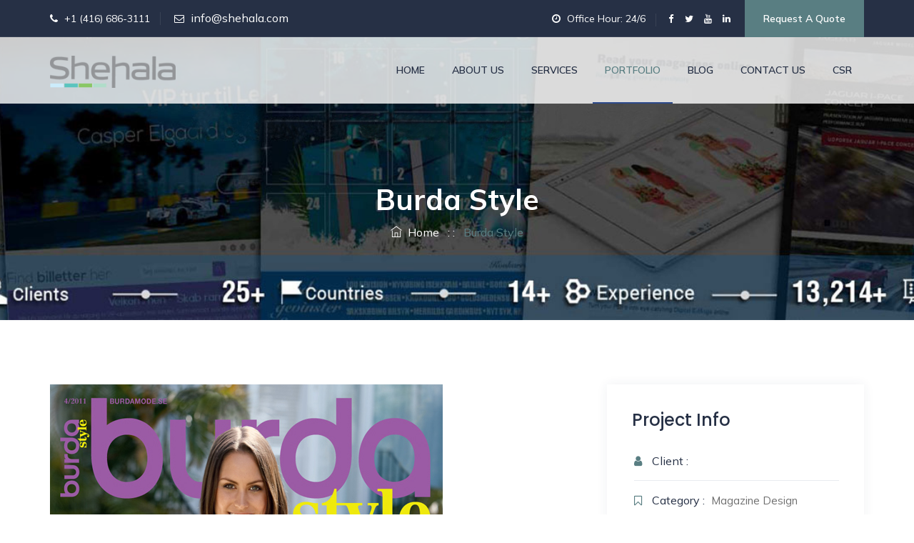

--- FILE ---
content_type: text/html; charset=UTF-8
request_url: https://shehala.com/portfolio-details/34/13
body_size: 6134
content:
<!DOCTYPE html>
<html lang="en">

<!-- Mirrored from themetechmount.com/html/altech/home-2.html by HTTrack Website Copier/3.x [XR&CO'2014], Thu, 06 Feb 2020 10:58:10 GMT -->
<head>
<meta charset="utf-8">
<meta http-equiv="X-UA-Compatible" content="IE=edge">
<meta name="keywords" content="HTML5 Template" />
<meta name="description" content="Shehala IT Limited – A Complete IT Solution" />
<meta name="author" content="https://www.themetechmount.com/" />
<meta name="viewport" content="width=device-width, initial-scale=1, maximum-scale=1" />
<title>
Shehala IT Limited | Portfolio</title>

<!-- favicon icon -->
<link rel="shortcut icon" href="https://shehala.com/public/frontend/images/favicon.jpg" />

<!-- bootstrap -->
<link rel="stylesheet" type="text/css" href="https://shehala.com/public/frontend/css/bootstrap.min.css"/>

<!-- animate -->
<link rel="stylesheet" type="text/css" href="https://shehala.com/public/frontend/css/animate.css"/>

<!-- owl-carousel -->
<link rel="stylesheet" type="text/css" href="https://shehala.com/public/frontend/css/owl.carousel.css">

<!-- fontawesome -->
<link rel="stylesheet" type="text/css" href="https://shehala.com/public/frontend/css/font-awesome.css"/>

<!-- themify -->
<link rel="stylesheet" type="text/css" href="https://shehala.com/public/frontend/css/themify-icons.css"/>

<!-- flaticon -->
<link rel="stylesheet" type="text/css" href="https://shehala.com/public/frontend/css/flaticon.css"/>

<!-- custom -->
<link rel="stylesheet" type="text/css" href="https://shehala.com/public/frontend/css/custom.css"/>


<!-- REVOLUTION LAYERS STYLES -->

    <link rel="stylesheet" type="text/css" href="https://shehala.com/public/frontend/revolution/css/rs6.css">

<!-- prettyphoto -->
<link rel="stylesheet" type="text/css" href="https://shehala.com/public/frontend/css/prettyPhoto.css">

<!-- shortcodes -->
<link rel="stylesheet" type="text/css" href="https://shehala.com/public/frontend/css/shortcodes.css"/>

<!-- main -->
<link rel="stylesheet" type="text/css" href="https://shehala.com/public/frontend/css/main.css"/>

<!-- responsive -->
<link rel="stylesheet" type="text/css" href="https://shehala.com/public/frontend/css/responsive.css"/>

</head>

<body>

    <!--page start-->
    <div class="page">

        <!-- preloader start -->
       <!-- <div id="preloader">
          <div id="status">&nbsp;</div>
        </div>-->
        <!-- preloader end -->

        <!--header start-->
        <header id="masthead" class="header ttm-header-style-01">
            
            <!-- ttm-header-wrap -->
            <div class="ttm-header-wrap">
                <!-- ttm-stickable-header-w -->
                <div id="ttm-stickable-header-w" class="ttm-stickable-header-w clearfix">
                    <!-- ttm-topbar-wrapper -->
                    <div class="ttm-topbar-wrapper clearfix">
                        <div class="container">
                            <div class="ttm-topbar-content">
                                <ul class="top-contact text-left">
                                    <li><i class="fa fa-phone"></i>+1 (416) 686-3111 </li>
                                    <li><i class="fa fa-envelope-o"></i><a href="mailto:info@shehala.com">info@shehala.com</a></li>
                                </ul>
                                <div class="topbar-right text-right">
                                    <ul class="top-contact">
                                        <li><i class="fa fa-clock-o"></i>Office Hour: 24/6</li>
                                    </ul>
                                    <div class="ttm-social-links-wrapper list-inline">
                                        <ul class="social-icons">
                                            <li><a href="https://www.facebook.com/login/?next=https%3A%2F%2Fwww.facebook.com%2FShehala.IT.Limited" class=" tooltip-bottom" data-tooltip="Facebook"><i class="fa fa-facebook"></i></a>
                                            </li>
                                            <li><a href="https://twitter.com/ShehalaItLtd" class=" tooltip-bottom" data-tooltip="Twitter"><i class="fa fa-twitter"></i></a>
                                            </li>
                                            <li><a href="https://www.youtube.com/user/ShehalaIt" class=" tooltip-bottom" data-tooltip="Youtube"><i class="fa fa-youtube"></i></a>
                                            </li>
                                            <li><a href="https://bd.linkedin.com/in/shehala" class=" tooltip-bottom" data-tooltip="Linkedin"><i class="fa fa-linkedin"></i></a>
                                            </li>
                                        </ul>
                                    </div>
                                    <div class="header-btn">
                                        <a class="ttm-btn ttm-btn-size-md  ttm-btn-bgcolor-skincolor" href="https://shehala.com/contact-us">Request a Quote</a>
                                    </div>
                                </div>
                            </div>
                        </div>
                    </div><!-- ttm-topbar-wrapper end -->
                    <div id="site-header-menu" class="site-header-menu">
                        <div class="site-header-menu-inner ttm-stickable-header">
                            <div class="container">
                                <!-- site-branding -->
                                <div class="site-branding">
                                    <a class="home-link" href="https://shehala.com" title="Altech" rel="home">
                                        <img id="logo-img" class="img-center" src="https://shehala.com/public/frontend/images/shehalaitlimited.png" alt="logo">
                                    </a>
                                </div><!-- site-branding end -->
                                <!--site-navigation -->
                                <div id="site-navigation" class="site-navigation">
                                    <div class="ttm-rt-contact">
                                        <!-- header-icons -->
                                        <div class="ttm-header-icons ">
                                         
                                        </div><!-- header-icons end -->
                                    </div>
                                    
                                    <div class="ttm-menu-toggle">
                                        <input type="checkbox" id="menu-toggle-form" />
                                        <label for="menu-toggle-form" class="ttm-menu-toggle-block">
                                            <span class="toggle-block toggle-blocks-1"></span>
                                            <span class="toggle-block toggle-blocks-2"></span>
                                            <span class="toggle-block toggle-blocks-3"></span>
                                        </label>
                                    </div>
                                    <nav id="menu" class="menu">
                                        <ul class="dropdown">
                                           <li class="null"><a href="https://shehala.com">Home</a> </li>
                                           <li class="null"><a href="https://shehala.com/about-us">About Us</a></li>
                                           <li><a href="#">Services</a>
                                                <ul>
                                                   
                                                    <li class="null"><a href="#">Web Development</a>
                                                        <ul>
                                                            <li class="null"><a href="https://shehala.com/web-application-development">Web Application</a></li>
                                                            <li class="null"><a href="https://shehala.com/digital-catalog-system">Digital Catalog System</a></li>
                                                            <li class="null"><a href="https://shehala.com/cms-banner-system">CMS Banner System</a></li>
                                                            <li class="null"><a href="https://shehala.com/content-management-system">Content Management System</a></li>
                                                            <li class="null"><a href="https://shehala.com/website-maintenance">Website Maintenance</a></li>
                                                            <li class="null"><a href="https://shehala.com/banner-order-system">Banner Order System</a></li>
                                                            
                                                        </ul>
                                                    </li>
                                                        <li><a href="#">Website Design</a>
                                                        <ul>
                                                            <li class="null"><a href="https://shehala.com/responsive-web-design">Responsive Web Design </a></li>
                                                            <li class="null"><a href="https://shehala.com/logo-design">Logo Design</a></li>
                                                            <li class="null"><a href="https://shehala.com/psdto-html5">PSD to XHTML/CSS3</a></li>
                                                            <li class="null"><a href="https://shehala.com/psd-design">PSD Design</a></li>

                                                        </ul>
                                                    </li>
                                                    <li><a href="#">Ecommerce Development</a>
                                                        <ul>
                                                        <li class="null"><a href="https://shehala.com/wordpress-woocommerce">WordPress WooCommerce </a></li>
                                                        <li class="null"><a href="https://shehala.com/joomla-virtueMart">Joomla VirtueMart</a></li>
                                                        <li class="null"><a href="https://shehala.com/magento-ecommerce">Magento Ecommerce</a></li>
                                                        <li class="null"><a href="https://shehala.com/opencart-ecommerce">Opencart Ecommerce</a></li>
                                                            
                                                            
                                                        </ul>
                                                    </li>
                                                    <li><a href="#">Payment Getway Solutions</a>
                                                        <ul>
                                                        <li class="null"><a href="https://shehala.com/paypal-integration">Paypal Integration</a></li>
                                                        <li class="null"><a href="https://shehala.com/DIBS-integration">DIBS Integration</a></li>
                                                        <li class="null"><a href="https://shehala.com/local-payment-getway-integration">Local Payment Getway Integration</a></li>

                                                        </ul>
                                                    </li>
                                                    <li><a href="#">CMS Extensions</a>
                                                        <ul>
                                                        <li class="null"><a href="https://shehala.com/wordpress-plugin-development">WordPress Plugin</a></li>
                                                        <li class="null"><a href="https://shehala.com/joomla-module-development">Joomla Module </a></li>
                                                        <li class="null"><a href="https://shehala.com/joomla-plugin-development">Joomla Plugin</a></li>
                                                        <li class="null"><a href="https://shehala.com/joomla-component-development">Joomla Component</a></li>
                                                        </ul>
                                                    </li>
                                                    <li><a href="#">Banner Production</a>
                                                        <ul>
                                                        <li class="null"><a href="https://shehala.com/banner-design">Banner Design</a></li>
                                                        <li class="null"><a href="https://shehala.com/html5-banner-development">HTML5 Banner</a></li>
                                                        <li class="null"><a href="https://shehala.com/cms-banner-development">CMS Banner</a></li>
                                                        <li class="null"><a href="https://shehala.com/flash-banner-development">Flash Banner</a></li>
                                                        <li class="null"><a href="https://shehala.com/gif-banner-development">GIF Banner</a></li>
                                                        <li class="null"><a href="https://shehala.com/static-banner-development">Static Banner</a></li>
                                                        </ul>
                                                    </li>
                                                     <li class="null"><a href="https://shehala.com/3D-production">3D Production</a> 
                                                
                                                    <ul>
                                                        <li class="null"><a href="https://shehala.com/3D-production">3D Model</a> 
                                                        <li class="null"><a href="https://shehala.com/ar-model-visualization"> 3D & AR/VR Model Visualization</a></li>
                                                    </ul>
                                                </li>
                                                    <li><a href="#">Image Production</a>
                                                        <ul>
                                                        <li class="null"><a href="https://shehala.com/clipping-path">Clipping Path</a></li>
                                                        <li class="null"><a href="https://shehala.com/multi-layer-clipping-element-masking">Element Masking</a></li>
                                                        <li class="null"><a href="https://shehala.com/image-manipulation">Image Manipulation</a></li>
                                                        <li class="null"><a href="https://shehala.com/background-removal">Background Removal</a></li>
                                                        <li class="null"><a href="https://shehala.com/3d-model">3D Model</a></li>
                                                        <li class="null"><a href="https://shehala.com/shadows">Shadows</a></li>
                                                        <li class="null"><a href="https://shehala.com/vectorizing-raster-to-vector-conversion">Vectorizing/ Raster to Vector Conversion</a></li>
                                                        </ul>
                                                    </li>
                                                    
                                                    <li><a href="#">Page Production</a>
                                                        <ul>
                                                        <li class="null"><a href="https://shehala.com/newspaper-advertisement"> Newspaper Advertisement</a></li>
                                                        <li class="null"><a href="https://shehala.com/magazine-design-language-conversion"> Magazine Design & Language Conversion</a></li>

                                                        </ul>
                                                    </li>
                                                </ul>
                                            </li>
                                            <li class="active"><a href="https://shehala.com/portfolio">Portfolio</a> </li>
                                            <li class="null"><a href="https://shehala.com/blog">Blog</a></li>
                                            <li class="null"><a href="https://shehala.com/contact-us">Contact Us</a></li>
                                            <li><a href="#">CSR</a></li>
                                        </ul>
                                    </nav>
                                </div><!-- site-navigation end-->
                            </div>
                        </div>
                    </div>
                </div><!-- ttm-stickable-header-w end-->
            </div><!--ttm-header-wrap end -->

        </header><!--header end-->

        <!-- START homeclassicmain REVOLUTION SLIDER 6.0.1 -->
       
            <div class="home-slider">

              
            </div>
        <!-- END REVOLUTION SLIDER -->
       

        <!--site-main start-->
        <div class="site-main">

           
<!-- page-title -->
<div class="portfolio-details">
    <div class="ttm-page-title-row">
        <div class="container">
            <div class="row">
                <div class="col-md-12">
                    <div class="title-box text-center">
                        <div class="page-title-heading">
                            <h1 class="title"> Burda Style</h1>
                        </div><!-- /.page-title-captions -->
                        <div class="breadcrumb-wrapper">
                            <span>
                                <a title="Homepage" href="index.html"><i class="ti ti-home"></i>&nbsp;&nbsp;Home</a>
                            </span>
                            <span class="ttm-bread-sep">&nbsp; : : &nbsp;</span>
                            <span> Burda Style</span>
                        </div>
                    </div>
                </div><!-- /.col-md-12 -->
            </div><!-- /.row -->
        </div><!-- /.container -->
    </div>
</div><!-- page-title end-->


<!-- project-single-section -->
<section class="ttm-row project-single-section clearfix">
    <div class="container">
        <!-- row -->
        <div class="row">
            <div class="col-lg-6 col-xl-8">
                <!-- ttm_single_image-wrapper -->
                <div class="ttm_single_image-wrapper mb-35">
                    <img class="img-fluid" src="https://shehala.com/images/portfolio-images/piQ1zfM7onZ3ClcGxRHr.jpg" title="single-img-twenty" alt="single-img-twenty">
                    
                </div><!-- ttm_single_image-wrapper end -->
            </div>
            <div class="col-lg-6 col-xl-4">
                <div class="ttm-pf-single-detail-box mb-35">
                    <div class="ttm-pf-single-title">
                        <h5>Project Info</h5>
                    </div>
                    <p></p>
                    <ul class="ttm-pf-detailbox-list">
                        <li><i class="fa fa-user"></i><span> Client : </span></li>
                        <li><i class="fa fa-bookmark-o"></i><span> Category : </span>Magazine Design</li>
                        <li><i class="fa fa-calendar"></i><span>Skills : </span>Magazine Design &amp; Language conversion</li>
                        <li><i class="ti ti-world"></i><span> Website : </span>#</li>
                        <li><i class="fa fa-map-marker"></i><span>Location : </span></li>
                    </ul>
                </div>
            </div>
        </div>
        <!-- row end-->
        <!-- row -->
        <div class="row">
            <div class="col-12">
                <h4>Burda Style</h4>
                <p></p>

            </div>
            <!-- separator -->
            <div class="col-12">
                <div class="separator">
                    <div class="sep-line mt-35 mb-35"></div>
                </div>
            </div>
            <!-- separator -->
            <div class="col-12">
                <div class="ttm-nextprev-bottom-nav mb-20">
                    <nav class="navigation post-navigation">
                        <div class="nav-links">
                            <div class="nav-links">
                                <a class="ttm-btn ttm-btn-size-md ttm-btn-bgcolor-skincolor ttm-icon-btn-left" href="#"><i class="fa fa-angle-double-left"></i>Previous</a>
                                <a class="ttm-btn ttm-btn-size-md ttm-btn-bgcolor-skincolor ttm-icon-btn-right float-md-right" href="#">Next<i class="fa fa-angle-double-right"></i></a>
                            </div>
                        </div>
                    </nav>
                </div>
            </div>
        </div><!-- row end-->
        <!-- row -->
        <div class="row ttm-pf-single-related-wrapper ">
            <div class="col-12">
                <h4 class="mb-30">Related Projects</h4>
            </div>

            
            <div class="ttm-box-col-wrapper col-lg-4 col-md-4 col-sm-12">
                <!-- featured-imagebox -->
                <div class="featured-imagebox featured-imagebox-portfolio style2 mb-20">
                    <!-- featured-thumbnail -->
                    <div class="featured-thumbnail">
                        <img class="img-fluid" src="https://shehala.com/images/portfolio-images/3NdH5ewvzmYdRvPiEHLX.jpg" alt="image">
                    </div><!-- featured-thumbnail end-->
                    <div class="featured-content">
                        <div class="category">
                            <p>Magazine Design</p>
                        </div>
                        <div class="featured-title">
                            <h5><a href="https://shehala.com/portfolio-details/33/13">Burda Plus</a></h5>
                        </div>
                    </div>
                </div><!-- featured-imagebox -->
            </div>

            
            <div class="ttm-box-col-wrapper col-lg-4 col-md-4 col-sm-12">
                <!-- featured-imagebox -->
                <div class="featured-imagebox featured-imagebox-portfolio style2 mb-20">
                    <!-- featured-thumbnail -->
                    <div class="featured-thumbnail">
                        <img class="img-fluid" src="https://shehala.com/images/portfolio-images/piQ1zfM7onZ3ClcGxRHr.jpg" alt="image">
                    </div><!-- featured-thumbnail end-->
                    <div class="featured-content">
                        <div class="category">
                            <p>Magazine Design</p>
                        </div>
                        <div class="featured-title">
                            <h5><a href="https://shehala.com/portfolio-details/34/13">Burda Style</a></h5>
                        </div>
                    </div>
                </div><!-- featured-imagebox -->
            </div>

            
            <div class="ttm-box-col-wrapper col-lg-4 col-md-4 col-sm-12">
                <!-- featured-imagebox -->
                <div class="featured-imagebox featured-imagebox-portfolio style2 mb-20">
                    <!-- featured-thumbnail -->
                    <div class="featured-thumbnail">
                        <img class="img-fluid" src="https://shehala.com/images/portfolio-images/DAgbG2nnb33NRIBWA4oY.jpg" alt="image">
                    </div><!-- featured-thumbnail end-->
                    <div class="featured-content">
                        <div class="category">
                            <p>Magazine Design</p>
                        </div>
                        <div class="featured-title">
                            <h5><a href="https://shehala.com/portfolio-details/35/13">Burda Easy</a></h5>
                        </div>
                    </div>
                </div><!-- featured-imagebox -->
            </div>

                        
        </div><!-- row end-->
    </div>
</section>
<!-- project-single-section end -->



        </div><!--site-main end-->
        <div style="clear: both;"></div>
        <!--footer start-->
        <footer class="footer widget-footer clearfix">
            <div class="first-footer ttm-bgcolor-skincolor ttm-bg ttm-bgimage-yes bg-img1">
                <div class="ttm-row-wrapper-bg-layer ttm-bg-layer"></div>
                <div class="container">
                    <div class="row align-items-md-center">
                        <div class="col-lg-4 col-md-4 col-sm-12 order-md-2">
                            <div class="footer-logo text-sm-center">
                            <img id="logo-img" class="img-center" src="https://shehala.com/public/frontend/images/shehalaitlimited.png" alt="logo">
                            </div>
                        </div>
                        <div class="col-lg-4 col-md-4 col-sm-6 order-md-1">
                            <div class="text-left">
                                <!--  featured-icon-box --> 
                                <div class="featured-icon-box left-icon icon-align-top">
                                    <div class="featured-icon"><!--  featured-icon --> 
                                        <div class="ttm-icon ttm-icon_element-color-white ttm-icon_element-size-md">
                                            <i class="ti ti-location-pin"></i><!--  ttm-icon --> 
                                        </div>
                                    </div>
                                    <div class="featured-content"><!--  featured-content --> 
                                        <div class="featured-desc">
                                            <p>House #06, Road #02, Block #H, Sector #2 Aftabnagar, Dhaka 1212 Bangladesh.</p>
                                        </div>
                                    </div>
                                </div><!--  featured-icon-box END -->
                            </div>
                        </div>
                        <div class="col-lg-4 col-md-4 col-sm-6 order-md-3">
                            <div class="text-sm-right">
                                <a class="ttm-btn ttm-btn-size-md ttm-btn-style-border ttm-icon-btn-left ttm-btn-color-white" href="mailto:info@shehala.com" title="">  info@shehala.com  <i class="fa fa-envelope-o"></i></a>
                            </div>
                        </div>
                    </div>
                </div>
            </div>
            <div class="second-footer ttm-textcolor-white bg-img2">
                <div class="container">
                    <div class="row">
                        <div class="col-xs-12 col-sm-12 col-md-6 col-lg-3 widget-area">
                            <div class="widget widget_text  clearfix">
                                <h3 class="widget-title">About Our Company</h3>
                                <div class="textwidget widget-text">
                                Shehala IT is one of the fastest growing and forward thinking IT solution companies in Bangladesh, delivering outstanding software outsourcing services to clients in EU (Denmark, Norway, Germeny, Sweden), North America and Japan since 2006.
                                </div>
                                <div class="quicklink-box">
                                    <!--  featured-icon-box --> 
                                    <div class="featured-icon-box left-icon">
                                        <div class="featured-icon"><!--  featured-icon --> 
                                            <div class="ttm-icon ttm-icon_element-style-round ttm-icon_element-bgcolor-skincolor ttm-icon_element-size-md ttm-icon_element-style-round">
                                                <span class="flaticon flaticon-clock"></span><!--  ttm-icon --> 
                                            </div>
                                        </div>
                                        <div class="featured-content"><!--  featured-content -->
                                            <div class="featured-desc"><!--  featured-desc -->
                                                <p>Talk To Our Support</p>
                                            </div>
                                            <div class="featured-title"><!--  featured-title -->
                                                <h5>+1 (416) 686-3111 </h5>
                                            </div>
                                            <div>
                                            
                                
                                            </div>
                                        </div>
                                    </div><!--  featured-icon-box END -->
                                </div>
                            </div>
                        </div>
                        <div class="col-xs-12 col-sm-12 col-md-6 col-lg-3 widget-area">
                            <div class="widget link-widget clearfix">
                               <h3 class="widget-title">Quick Links</h3>
                               
                                <ul id="menu-footer-services">
                                    <li><a href="https://shehala.com/why-shehala-it-limited">Why Shehala IT Limited?</a></li>
                                    <li><a href="https://shehala.com/code-of-conduct">Code of Conduct</a></li>
                                    <li><a href="https://shehala.com/our-mission">Our Mission and Vision</a></li>
                                    <li><a href="https://shehala.com/hse-policy">HSE Policy</a></li>
                                    <li><a href="https://shehala.com/development-life-cycle">Development Life Cycle</a></li>
                                    <li><a href="https://shehala.com/offshore-development-centre">Offshore Development Centre</a></li>
                                    <li><a href="https://shehala.com/technology-expertise">Technology Expertise</a></li>
                                    <li><a href="https://shehala.com/about-us">About Us</a></li>
                                </ul>
                            </div>
                        </div>
                        
                        <div class="col-xs-12 col-sm-12 col-md-6 col-lg-6 widget-area">
                            <div class="widget flicker_widget clearfix">
                               <h3 class="widget-title">Contact Information</h3>
                               <div class="row">
                               <div class="col-lg-6">

                               <h6>Dhaka Office</h6>
                               <p>House #06, Road #02, Block #H, Sector #2 Aftabnagar, Dhaka 1212 Bangladesh.<br/>

                                   <i class="fa fa-phone"></i>  +88 09611741741<br/>
                                   <i class="fa fa-envelope-o"></i><a href="mailto:info@shehala.com">  info@shehala.com</a>
                               </p><br/>
                               
                               <h6>Danish Office</h6>
                               <p>Højvangsvej 41 2600 Glostrup Denmark<br/>
                               <i class="fa fa-phone"></i>  +45 89 87 06 63<br/>
                               <i class="fa fa-envelope-o"></i><a href="mailto:info@shehala.com">  info@shehala.com</a>

                               </p>

                               </div>
                               <div class="col-lg-6">
                                <h6> Canada Office</h6>
                               <p>7 Chatterson Street, Whitby, Ontario, Canada, L1R 0B1<br/>
                               <i class="fa fa-phone"></i>  +1 (416) 686-3111<br/>
                               <i class="fa fa-phone"></i>  +1 (888) 340-9240 ( Toll free )<br/>
                               <i class="fa fa-envelope-o"></i><a href="mailto:contact@shehala.com"> contact@shehala.com </a>

                               </p><br/>

                               <h6>U.S.A Office</h6>
                               <p>410 Mercedes Street Benbrook TX-76126 U.S.A <br/>
                               <i class="fa fa-phone"></i>  +1 (817) 249-9595<br/>
                               <i class="fa fa-envelope-o"></i><a href="mailto:contact@shehala.com"> contact@shehala.com </a>
                               </p>
                               </div>
                               </div>

                               <div class="textwidget widget-text">
                                  
                                   
                                    <h5 class="mb-20">Follow Us On</h5>
                                    <div class="social-icons circle social-hover">
                                        <ul class="list-inline">
                                            <li class="social-facebook"><a class="tooltip-top" target="_blank" href="https://www.facebook.com/Shehala.IT.Limited" data-tooltip="Facebook"><i class="fa fa-facebook" aria-hidden="true"></i></a></li>
                                            <li class="social-twitter"><a class="tooltip-top" target="_blank" href="https://twitter.com/ShehalaItLtd" data-tooltip="Twitter"><i class="fa fa-twitter" aria-hidden="true"></i></a></li>
                                            <li class="social-flickr"><a class=" tooltip-top" target="_blank" href="#" data-tooltip="flickr"><i class="fa fa-flickr" aria-hidden="true"></i></a></li>
                                            <li class="social-linkedin"><a class=" tooltip-top" target="_blank" href="https://www.linkedin.com/authwall?trk=gf&trkInfo=AQGrWWUn-p-ELQAAAXdIzb24Kb97ekE7HeXllo0OtCZiMqDU7httxeRyLhXiQ0ZYvx_RJMq-IDXCFrMzWKHaiZuWdC-1KcIQaQ-O6dPMoDquzxGDxPgpSpURbBflJhc6-t-hxz8=&originalReferer=http://localhost/shehala.com/&sessionRedirect=https%3A%2F%2Fbd.linkedin.com%2Fin%2Fshehala" data-tooltip="LinkedIn"><i class="fa fa-linkedin" aria-hidden="true"></i></a></li>
                                        </ul>
                                    </div>
                                </div>
                            </div>
                        </div>
                    </div>
                </div>
            </div>
            <div class="bottom-footer-text ttm-bgcolor-darkgrey ttm-textcolor-white">
                <div class="container">
                    <div class="row copyright">
                        <div class="col-md-6">
                            <div class="">
                                <span>Copyright © 2025&nbsp;Shehala IT Limited - All right reserved.</span>
                                
                            </div>
                        </div>
                        <div class="col-md-6">
                            <div class="text-md-right res-767-mt-10">
                                <div class="d-lg-inline-flex">
                                    <ul id="menu-footer-menu" class="footer-nav-menu">
                                        <li><a href="https://shehala.com/about-us">About Us</a></li>
                                        <li><a href="https://shehala.com/code-of-conduct">Code of Conduct</a></li>
                                        <li><a href="https://shehala.com/hse-policy">Privacy</a></li>
                                    </ul>
                                    <div class="float-md-right ml-20 res-767-ml-0">
                                        <img src="https://shehala.com/public/frontend/images/footer-payment-img.png" alt="payment-img">
                                    </div>
                                </div>
                            </div>
                        </div>
                    </div>
                </div>
            </div>
        </footer>
        <!--footer end-->

        <!--back-to-top start-->
        <a id="totop" href="#top">
            <i class="fa fa-angle-up"></i>
        </a>
        <!--back-to-top end-->

    </div><!-- page end -->

        <!-- Javascript -->

        <script src="https://shehala.com/public/frontend/js/jquery.min.js"></script>
        <script src="https://shehala.com/public/frontend/js/tether.min.js"></script>
        <script src="https://shehala.com/public/frontend/js/bootstrap.min.js"></script>
        <script src="https://shehala.com/public/frontend/js/jquery.easing.js"></script>    
        <script src="https://shehala.com/public/frontend/js/jquery-waypoints.js"></script>    
        <script src="https://shehala.com/public/frontend/js/jquery-validate.js"></script> 
        <script src="https://shehala.com/public/frontend/js/owl.carousel.js"></script>
        <script src="https://shehala.com/public/frontend/js/jquery.prettyPhoto.js"></script>
        <script src="https://shehala.com/public/frontend/js/numinate.min6959.js?ver=4.9.3"></script>
        <script src="https://shehala.com/public/frontend/js/lazysizes.min.js"></script>
        <script src="https://shehala.com/public/frontend/js/main.js"></script>

        <!-- Revolution Slider -->
        <script src="https://shehala.com/public/frontend/revolution/js/revolution.tools.min.js"></script>
        <script src="https://shehala.com/public/frontend/revolution/js/rs6.min.js"></script>
        <script src="https://shehala.com/public/frontend/revolution/js/slider.js"></script>

        <!-- Javascript end-->

</body>

<!-- Mirrored from themetechmount.com/html/altech/home-2.html by HTTrack Website Copier/3.x [XR&CO'2014], Thu, 06 Feb 2020 10:58:18 GMT -->
</html>

--- FILE ---
content_type: text/css
request_url: https://shehala.com/public/frontend/css/owl.carousel.css
body_size: 1673
content:

/* ========================================
   Owl Carousel CSS File
   ========================================*/
.owl-carousel .animated {
  -webkit-animation-duration: 1000ms;
  animation-duration: 1000ms;
  -webkit-animation-fill-mode: both;
  animation-fill-mode: both;
}
.owl-carousel .owl-animated-in {
  z-index: 0;
}
.owl-carousel .owl-animated-out {
  z-index: 1;
}
.owl-carousel .fadeOut {
  -webkit-animation-name: fadeOut;
  animation-name: fadeOut;
}

@-webkit-keyframes fadeOut {
  0% {
    opacity: 1;
  }

  100% {
    opacity: 0;
  }
}
@keyframes fadeOut {
  0% {
    opacity: 1;
  }

  100% {
    opacity: 0;
  }
}

/* 
 *  Owl Carousel - Auto Height Plugin
 */
.owl-height {
  -webkit-transition: height 500ms ease-in-out;
  -moz-transition: height 500ms ease-in-out;
  -ms-transition: height 500ms ease-in-out;
  -o-transition: height 500ms ease-in-out;
  transition: height 500ms ease-in-out;
}

/* 
 *  Core Owl Carousel CSS File
 */
.owl-carousel {
  display: none;
  width: 100%;
  -webkit-tap-highlight-color: transparent;
  /* position relative and z-index fix webkit rendering fonts issue */
  position: relative;
  z-index: 1;
}
.owl-carousel .owl-stage {
  position: relative;
  -ms-touch-action: pan-Y;
}
.owl-carousel .owl-stage:after {
  content: ".";
  display: block;
  clear: both;
  visibility: hidden;
  line-height: 0;
  height: 0;
}
.owl-carousel .owl-stage-outer {
  position: relative;
  overflow: hidden;
  /* fix for flashing background */
  -webkit-transform: translate3d(0px, 0px, 0px);
}
.owl-carousel .owl-controls .owl-nav .owl-prev,
.owl-carousel .owl-controls .owl-nav .owl-next,
.owl-carousel .owl-controls .owl-dot {
  cursor: pointer;
  cursor: hand;
  -webkit-user-select: none;
  -khtml-user-select: none;
  -moz-user-select: none;
  -ms-user-select: none;
  user-select: none;
}
.owl-carousel.owl-loaded {
  display: block;
}
.owl-carousel.owl-loading {
  opacity: 0;
  display: block;
}
.owl-carousel.owl-hidden {
  opacity: 0;
}
.owl-carousel .owl-refresh .owl-item {
  display: none;
}
.owl-carousel .owl-item {
  padding: 0 15px;
  position: relative;
  min-height: 1px;
  float: left;
  -webkit-backface-visibility: hidden;
  -webkit-tap-highlight-color: transparent;
  -webkit-touch-callout: none;
  -webkit-user-select: none;
  -moz-user-select: none;
  -ms-user-select: none;
  user-select: none;
}
.owl-carousel .owl-item img {
  display: inline-block;
  /*width: 100%;*/
  -webkit-transform-style: preserve-3d;
}
.owl-carousel.owl-text-select-on .owl-item {
  -webkit-user-select: auto;
  -moz-user-select: auto;
  -ms-user-select: auto;
  user-select: auto;
}
.owl-carousel .owl-grab {
  cursor: move;
  cursor: -webkit-grab;
  cursor: -o-grab;
  cursor: -ms-grab;
  cursor: grab;
}
.owl-carousel.owl-rtl {
  direction: rtl;
}
.owl-carousel.owl-rtl .owl-item {
  float: right;
}

/* 
 *  Owl Carousel - Lazy Load Plugin
 */
.owl-carousel .owl-item .owl-lazy {
  opacity: 0;
  -webkit-transition: opacity 400ms ease;
  -moz-transition: opacity 400ms ease;
  -ms-transition: opacity 400ms ease;
  -o-transition: opacity 400ms ease;
  transition: opacity 400ms ease;
}
.owl-carousel .owl-item img {
  transform-style: preserve-3d;
}


/* owl dot */
.owl-theme .owl-dots {
  display: none;
  text-align: left;
  padding-left: 4px;
}
.owl-theme .owl-dots .owl-dot {
    display: inline-block;
    zoom: 1;
    *display: inline;
}
.owl-theme .owl-dots .owl-dot span {
    width: 14px;
    height: 14px;
    background-color: transparent;
    border: 2px solid #fff;
    border-radius: 50%;
    margin: 4px 1px 10px 6px;
    display: block;
    -webkit-backface-visibility: visible;
    -webkit-transition: opacity 200ms ease;
    -moz-transition: opacity 200ms ease;
    -ms-transition: opacity 200ms ease;
    -o-transition: opacity 200ms ease;
}


/* owl Next and Prev buttons */
.owl-theme .owl-controls .owl-nav div {
    background: #ff5e14;
    text-align: center;
    display: block;
    outline: 0;
    width: 34px;
    text-align: center;
    line-height: 34px;
    height: 34px;    
    color: #fff;
    top: 50%;
    font-size: 0;
    margin-top: -20px; 
    -webkit-transition: all 0.3s ease-in-out;
       -moz-transition: all 0.3s ease-in-out;
        -ms-transition: all 0.3s ease-in-out;
         -o-transition: all 0.3s ease-in-out;
            transition: all 0.3s ease-in-out;     
}
.owl-theme .owl-controls .owl-nav div:hover {
  background: #333;
}
.owl-theme .owl-controls .owl-nav div.owl-prev {
    position: absolute;
    top: 165px;
    right: 59px;
    display: block;  
}
.owl-theme .owl-controls .owl-nav div.owl-prev:before,
.owl-theme .owl-controls .owl-nav div.owl-next:before {
    font-family: FontAwesome;    
    font-size: 20px;
    font-weight: 600;
    color: #fff; 
    display: block;
    -webkit-transition: all 0.3s ease-in-out;
       -moz-transition: all 0.3s ease-in-out;
        -ms-transition: all 0.3s ease-in-out;
         -o-transition: all 0.3s ease-in-out;
            transition: all 0.3s ease-in-out;
}  

.owl-theme .owl-controls .owl-nav div.owl-prev:before {
   content: "\f104"; 
}
.owl-theme .owl-controls .owl-nav div.owl-prev:hover:before,
.owl-theme .owl-controls .owl-nav div.owl-next:hover:before {    
    color: #fff;
}
.owl-theme .owl-controls .owl-nav div.owl-next {
  position: absolute;
  top: 165px;
  right: 20px;
  display: block;
}
.owl-theme .owl-controls .owl-nav div.owl-next:before {    
    content: "\f105";    
}  

.ttm-boxes-spacing-5px.owl-carousel .owl-item {
    padding-right: 2.5px;
    padding-left: 2.5px;
    margin-bottom: 5px;
}




@media (max-width: 1299px){
  
}
@media (max-width: 1199px){

}
@media (max-width: 991px){
  
}
@media (max-width: 768px){
  .owl-theme .owl-controls .owl-nav div.owl-prev {
      display: none !important;
  }
  .owl-theme .owl-controls .owl-nav div.owl-next {
      display: none !important;
  }
}
.ttm-boxes-spacing-10px.owl-carousel .owl-item {
    padding-right: 0px;
    padding-left: 0px;
    margin-top: 10px;
}

/* testimonial-slide */
.testimonial-slide.owl-theme .owl-controls .owl-dots {
    margin: 0 auto;
    text-align: center;
    padding-top: 20px;
    line-height: 1;
}
.testimonial-slide.owl-theme .owl-dots .owl-dot span {
        width: 12px;
    height: 10px;
    background-color: rgba(255, 255, 255,.1);
    transition: all 0.5s ease 0s;
    border: none;
}
.testimonial-slide.owl-theme .owl-dots .owl-dot.active span{
    width: 27px;
    border-radius: 5px;
    background-color: #09162a;
}
.ttm-bgcolor-skincolor .testimonial-slide.owl-theme .owl-dots .owl-dot.active span,
.ttm-bgcolor-darkgrey .testimonial-slide.owl-theme .owl-dots .owl-dot.active span{
    background-color: #fff;
}
.testimonial-slide.owl-theme.ttm-bgcolor-white .owl-dots .owl-dot.active span{background-color: #e9e9e9!important;}
/* project-slide */
.project-slide.owl-carousel .owl-item{padding: 0;}
.project-slide.owl-theme .owl-dots .owl-dot span{
    border: 2px solid #fff;
    width: 11px;
    height: 11px;
    margin: 0 5px;
}
.project-slide.owl-theme .owl-dots{
    position: absolute;
    bottom: 10px;
    left: 0;
    right: 0;
    padding: 0;
    margin: 0 auto;
    text-align: center;
}
.project-slide.owl-theme .owl-dots .owl-dot.active span,
.project-slide.owl-theme .owl-dots .owl-dot:hover span{background-color: #fff!important;}



--- FILE ---
content_type: text/css
request_url: https://shehala.com/public/frontend/css/custom.css
body_size: 325
content:
.service-section .offset-lg-4 {
    margin-left: 15.333% !important;
}
.services-section .featured-desc{
    min-height: 125px;
}


ul#menu-footer-services li a::before {

    font-family: 'FontAwesome';
    content: "\f101";
    position: absolute;
    top: 0px;
    left: 0;
    line-height: 18px;
    font-size: 15px;

}
.zero-padding-section h3{
    font-size: 25px;
}

.tab-section .section-title h2.title {
    font-size: 27px;
    line-height: 35px;
    margin-bottom: 0;
}

.view-morbtn{
    text-align: center;
    margin: 0 auto;
    margin-top: 10px;
}

--- FILE ---
content_type: text/javascript
request_url: https://shehala.com/public/frontend/js/main.js
body_size: 3698
content:
/** ==========================================================================================

  Project :   Fondex - Responsive Multi-purpose HTML5 Template
  Version :   Bootstrap 4.1.1
  Author :    Themetechmount

========================================================================================== */

/** ===============

1. Preloader
2. TopSearch
3. Fixed-header
4. Menu
5. Number rotator
6. Enables menu toggle
7. Skillbar
8. Tab
9. Accordion
10. Isotope
11. Prettyphoto
12. owlCarousel

    .. Services slide
    .. Team slide
    .. Testimonial slide2
    .. Blog slide
    .. Clients-slide
    .. Portfolio-slide
    .. Testimonial slide
    .. Portfolio-img-slide
    .. Clients-slide2

13. Back to top 

 =============== */



(function($) {

   'use strict'


/*------------------------------------------------------------------------------*/
/* Preloader
/*------------------------------------------------------------------------------*/
// makes sure the whole site is loaded
 $(window).on("load",function() {
        // will first fade out the loading animation
     $("#preloader").fadeOut();
        // will fade out the whole DIV that covers the website.
     $("#status").fadeOut(9000);
})


/*------------------------------------------------------------------------------*/
/* TopSearch
/*------------------------------------------------------------------------------*/

    
    jQuery( ".ttm-header-search-link a" ).addClass('sclose');   
    
    jQuery( ".ttm-header-search-link a" ).on('click', function(event ) {  
  
        jQuery(".field.searchform-s").focus();  
        
        if (jQuery('.ttm-header-search-link a').hasClass('sclose')) {   
            jQuery( ".ttm-header-search-link a i" ).removeClass('ti-search').addClass('ti-close');
            jQuery(this).removeClass('sclose').addClass('open');    
            jQuery(".ttm-search-overlay").addClass('st-show');                  
        } else {
            jQuery(this).removeClass('open').addClass('sclose');
            jQuery( ".ttm-header-search-link a i" ).removeClass('ti-close').addClass('ti-search');  
            jQuery(".ttm-search-overlay").removeClass('st-show');   
        }   
        event.preventDefault(); 
    });


/*------------------------------------------------------------------------------*/
/* Fixed-header
/*------------------------------------------------------------------------------*/


$(window).scroll(function(){
    if ( matchMedia( 'only screen and (min-width: 1200px)' ).matches ) 
    {
        if ($(window).scrollTop() >= 50 ) {
            $('.ttm-stickable-header').addClass('fixed-header');
            $('.ttm-stickable-header').addClass('visible-title');
        }
        else {

            $('.ttm-stickable-header').removeClass('fixed-header');
            $('ttm-stickable-header').removeClass('visible-title');
            }
    }
});


/*------------------------------------------------------------------------------*/
/* Menu
/*------------------------------------------------------------------------------*/

    $('ul li:has(ul)').addClass('has-submenu');
    $('ul li ul').addClass('sub-menu');


    $("ul.dropdown li").on({

        mouseover: function(){
           $(this).addClass("hover");
        },  
        mouseout: function(){
           $(this).removeClass("hover");
        }, 

    });
    
    var $menu = $('#menu'), $menulink = $('#menu-toggle-form'), $menuTrigger = $('.has-submenu > a');
    $menulink.on('click',function (e) {

        $menulink.toggleClass('active');
        $menu.toggleClass('active');
    });

    $menuTrigger.on('click',function (e) {
        e.preventDefault();
        var t = $(this);
        t.toggleClass('active').next('ul').toggleClass('active');
    });

    $('ul li:has(ul)');


/*------------------------------------------------------------------------------*/
/* Animation on scroll: Number rotator
/*------------------------------------------------------------------------------*/
    
    $("[data-appear-animation]").each(function() {
        var self      = $(this);
        var animation = self.data("appear-animation");
        var delay     = (self.data("appear-animation-delay") ? self.data("appear-animation-delay") : 0);
        
        if( $(window).width() > 959 ) {
            self.html('0');
            self.waypoint(function(direction) {
                if( !self.hasClass('completed') ){
                    var from     = self.data('from');
                    var to       = self.data('to');
                    var interval = self.data('interval');
                    self.numinate({
                        format: '%counter%',
                        from: from,
                        to: to,
                        runningInterval: 2000,
                        stepUnit: interval,
                        onComplete: function(elem) {
                            self.addClass('completed');
                        }
                    });
                }
            }, { offset:'85%' });
        } else {
            if( animation == 'animateWidth' ) {
                self.css('width', self.data("width"));
            }
        }
    });


/*------------------------------------------------------------------------------*/
/* Skillbar
/*------------------------------------------------------------------------------*/

 $('.ttm-progress-bar').each(function() {
    $(this).find('.progress-bar').width(0);
    });

    $('.ttm-progress-bar').each(function() {

        $(this).find('.progress-bar').animate({
            width: $(this).attr('data-percent')
        }, 2000);
    });

    // Part of the code responsible for loading percentages:

    $('.progress-bar-percent[data-percentage]').each(function () {

        var progress = $(this);
        var percentage = Math.ceil($(this).attr('data-percentage'));

            $({countNum: 0}).animate({countNum: percentage}, {
                duration: 2000,
                easing:'linear',
                step: function() {
                // What todo on every count
                    var pct = '';
                    if(percentage == 0){
                        pct = Math.floor(this.countNum) + '%';
                    }else{
                        pct = Math.floor(this.countNum+1) + '%';
                    }
                    progress.text(pct);
                }
            });
    });


/*------------------------------------------------------------------------------*/
/* Tab
/*------------------------------------------------------------------------------*/ 

$('.ttm-tabs').each(function() {
    $(this).children('.content-tab').children().hide();
    $(this).children('.content-tab').children().first().show();
    $(this).find('.tabs').children('li').on('click', function(e) {  
        var liActive = $(this).index(),
            contentActive = $(this).siblings().removeClass('active').parents('.ttm-tabs').children('.content-tab').children().eq(liActive);
        contentActive.addClass('active').fadeIn('slow');
        contentActive.siblings().removeClass('active');
        $(this).addClass('active').parents('.ttm-tabs').children('.content-tab').children().eq(liActive).siblings().hide();
        e.preventDefault();
    });
});


/*------------------------------------------------------------------------------*/
/* Accordion
/*------------------------------------------------------------------------------*/

/*https://www.antimath.info/jquery/quick-and-simple-jquery-accordion/*/
$(".accordion").each(function(){

    var allPanels = $('.toggle').children(".toggle-content").hide();
    $('.toggle').children(".toggle-content").eq(1).slideDown("easeOutExpo");
    $('.toggle').children(".toggle-title").children("a").eq(1).addClass("active");

    $('.toggle').children(".toggle-title").children("a").on('click', function(){        
        var current = $(this).parent().next(".toggle-content");
        $(".toggle-title > a").removeClass("active");
        $(this).addClass("active");
        allPanels.not(current).slideUp("easeInExpo");
        $(this).parent().next().slideDown("easeOutExpo");                
        return false;                
    });

});


/*------------------------------------------------------------------------------*/
/* Isotope
/*------------------------------------------------------------------------------*/

$(window).on('load', function() {

    var $container = $('#isotopeContainer');

    // filter items when filter link is clicked
    $('#filters a').on('click', function(){
      var selector = $(this).attr('data-filter');
      $container.isotope({ filter: selector });
      return false;
    });

    var $optionSets = $('#filters li'),
        $optionLinks = $optionSets.find('a');

        $optionLinks.on('click', function(){
            var $this = $(this);
            // don't proceed if already selected
            if ( $this.hasClass('selected') ) {
              return false;
            }
            var $optionSet = $this.parents('#filters');
            $optionSet.find('.selected').removeClass('selected');
            $this.addClass('selected');

            // make option object dynamically, i.e. { filter: '.my-filter-class' }
            var options = {},
                key = $optionSet.attr('data-option-key'),
                value = $this.attr('data-option-value');
            // parse 'false' as false boolean
            value = value === 'false' ? false : value;
            options[ key ] = value;
            if ( key === 'layoutMode' && typeof changeLayoutMode === 'function' ) {
              // changes in layout modes need extra logic
              changeLayoutMode( $this, options )
            } else {
              // otherwise, apply new options
              $container.isotope( options );
            }

            return false;
        });
   });

    
/*------------------------------------------------------------------------------*/
/* Prettyphoto
/*------------------------------------------------------------------------------*/
jQuery(document).ready(function(){

 // Normal link
jQuery('a[href*=".jpg"], a[href*=".jpeg"], a[href*=".png"], a[href*=".gif"]').each(function(){
    if( jQuery(this).attr('target')!='_blank' && !jQuery(this).hasClass('prettyphoto') && !jQuery(this).hasClass('modula-lightbox') ){
        var attr = $(this).attr('data-gal');
        if (typeof attr !== typeof undefined && attr !== false && attr!='prettyPhoto' ) {
            jQuery(this).attr('data-rel','prettyPhoto');
        }
    }
});     


jQuery('a[data-gal^="prettyPhoto"]').prettyPhoto();
jQuery('a.ttm_prettyphoto').prettyPhoto();
jQuery('a[data-gal^="prettyPhoto"]').prettyPhoto();
jQuery("a[data-gal^='prettyPhoto']").prettyPhoto({hook: 'data-gal'})

});
    

/*------------------------------------------------------------------------------*/
/* owlCarousel
/*------------------------------------------------------------------------------*/

// =====1: history slide ==== 

    $(".history-slide").owlCarousel({  
        loop:true,
        margin:0,
        nav: $('.history-slide').data('nav'),
        dots: $('.history-slide').data('dots'),                     
        autoplay: $('.history-slide').data('auto'),
        smartSpeed: 3000,
        responsive:{
            0:{
                items:1,
            },
            576:{
                items:2,
            },
            768:{
                items:3
            },
            992:{
                items: $('.history-slide').data('item')
            }
        }
    });
    

// =====2- Team slide ==== 

    $(".team-slide").owlCarousel({  
        loop:true,
        margin:0,
        nav: $('.team-slide').data('nav'),
        dots: $('.team-slide').data('dots'),                     
        autoplay: $('.team-slide').data('auto'),
        smartSpeed: 1000,
        responsive:{
            0:{
                items:1,
            },
            480:{
                items:2,
            },
            768:{
                items:3
            },
            1200:{
                items: $('.team-slide').data('item')
            }
        }
    });


// =====3- Testimonial slide ==== 

    $(".testimonial-slide").owlCarousel({  
        loop:true,
        margin:0,
        smartSpeed: 1000,
        nav: $('.testimonial-slide').data('nav'),
        dots: $('.testimonial-slide').data('dots'), 
        autoplay: $('.testimonial-slide').data('auto'),
        responsive:{
            0:{
                items:1,
            },
            600:{
                items:1,
            },
            1000:{
                items: $('.testimonial-slide').data('item')
            }
        }
    });

    // ===== 4-Portfolio-slide ==== 

$(".portfolio-slide").owlCarousel({ 
    margin: 0,
    loop:true,
    nav: $('.portfolio-slide').data('nav'),
    dots: $('.portfolio-slide').data('dots'),                     
    autoplay: $('.portfolio-slide').data('auto'),
    smartSpeed: 3000,
    responsive:{
        0:{
            items:1
        },
        576:{
            items:2
        },
        768:{
            items:3
        },
        992:{
            items:4
        },
        1024:{
           items: $('.portfolio-slide').data('item')
        }
    }    
});


// ===== 5- Blog slide ==== 

    $(".blog-slide").owlCarousel({  
        loop:true,
        margin:0,
        nav: $('.blog-slide').data('nav'),
        dots: $('.blog-slide').data('dots'),                     
        autoplay: $('.blog-slide').data('auto'),
        smartSpeed: 3000,
        responsive:{
            0:{
                items:1,
            },
            576:{
                items:2,
            },
            992:{
                items: $('.blog-slide').data('item')
            }
        }
    });


// ===== 6- Clients-logo ==== 

$(".clients-slide").owlCarousel({ 
    margin: 0,
    loop:true,
    nav: $('.clients-slide').data('nav'),
    dots: $('.clients-slide').data('dots'),                     
    autoplay: $('.clients-slide').data('auto'),
    smartSpeed: 3000,
    responsive:{
        0:{
            items:1
        },
        576:{
            items:3
        },
        768:{
            items:4
        },
        992:{
            items: $('.clients-slide').data('item')
        }
    }    
});

// ===== 6- services-slide ==== 

$(".services-slide").owlCarousel({ 
    margin: 0,
    loop:true,
    nav: $('.services-slide').data('nav'),
    dots: $('.services-slide').data('dots'),                     
    autoplay: $('.services-slide').data('auto'),
    smartSpeed: 3000,
    responsive:{
        0:{
            items:1
        },

        680:{
            items:2
        },
        992:{
            items: $('.services-slide').data('item')
        }
    }    
});



// =====7- Testimonial slide ==== 

    $(".testimonial-slide2").owlCarousel({  
        loop:true,
        margin:0,
        smartSpeed: 1000,
        nav: $('.testimonial-slide2').data('nav'),
        dots: $('.testimonial-slide2').data('dots'), 
        autoplay: $('.testimonial-slide2').data('auto'),
        responsive:{
            0:{
                items:1,
            },
            576:{
                items:2,
            },
            1000:{
                items: $('.testimonial-slide2').data('item')
            }
        }
    });

// ===== 8- portfolio-img-slide ====   

$(".portfolio-img-slide").owlCarousel({ 
    margin: 0,
    loop:true,
    nav: $('.portfolio-img-slide').data('nav'),
    dots: $('.portfolio-img-slide').data('dots'),                     
    autoplay: $('.portfolio-img-slide').data('auto'),
    smartSpeed: 1000,
    responsive:{
        0:{
            items:1
        },
        480:{
            items:1
        },
        991:{
            items:1
        },
        1000:{
           items: $('.portfolio-img-slide').data('item')
        }
    }    
});

// ===== 9- project-slide ====   

$(".project-slide").owlCarousel({ 
    margin: 0,
    loop:true,
    nav: $('.project-slide').data('nav'),
    dots: $('.project-slide').data('dots'),                     
    autoplay: $('.project-slide').data('auto'),
    smartSpeed: 1000,
    responsive:{
        0:{
            items:1
        },
        480:{
            items:1
        },
        991:{
            items:1
        },
        1000:{
           items: $('.project-slide').data('item')
        }
    }    
});

// ===== 4-Portfolio-slide ==== 

$(".portfolio-slide2").owlCarousel({ 
    margin: 0,
    loop:true,
    nav: $('.portfolio-slide2').data('nav'),
    dots: $('.portfolio-slide2').data('dots'),                     
    autoplay: $('.portfolio-slide2').data('auto'),
    smartSpeed: 3000,
    responsive:{
        0:{
            items:1
        },
        576:{
            items:2
        },
        768:{
            items:3
        },
        992:{
            items:$('.portfolio-slide2').data('item')
        }
    }    
});

/*------------------------------------------------------------------------------*/
/* Back to top
/*------------------------------------------------------------------------------*/

// ===== Scroll to Top ==== 
jQuery('#totop').hide();
jQuery(window).scroll(function() {
    "use strict";
    if (jQuery(this).scrollTop() >= 100) {        // If page is scrolled more than 50px
        jQuery('#totop').fadeIn(200);    // Fade in the arrow
        jQuery('#totop').addClass('top-visible');
    } else {
        jQuery('#totop').fadeOut(200);   // Else fade out the arrow
        jQuery('#totop').removeClass('top-visible');
    }
});
jQuery('#totop').on('click', function() {      // When arrow is clicked
    jQuery('body,html').animate({
        scrollTop : 0                       // Scroll to top of body
    }, 500);
    return false;
});


 $(function() {
    
    });
})(jQuery);
